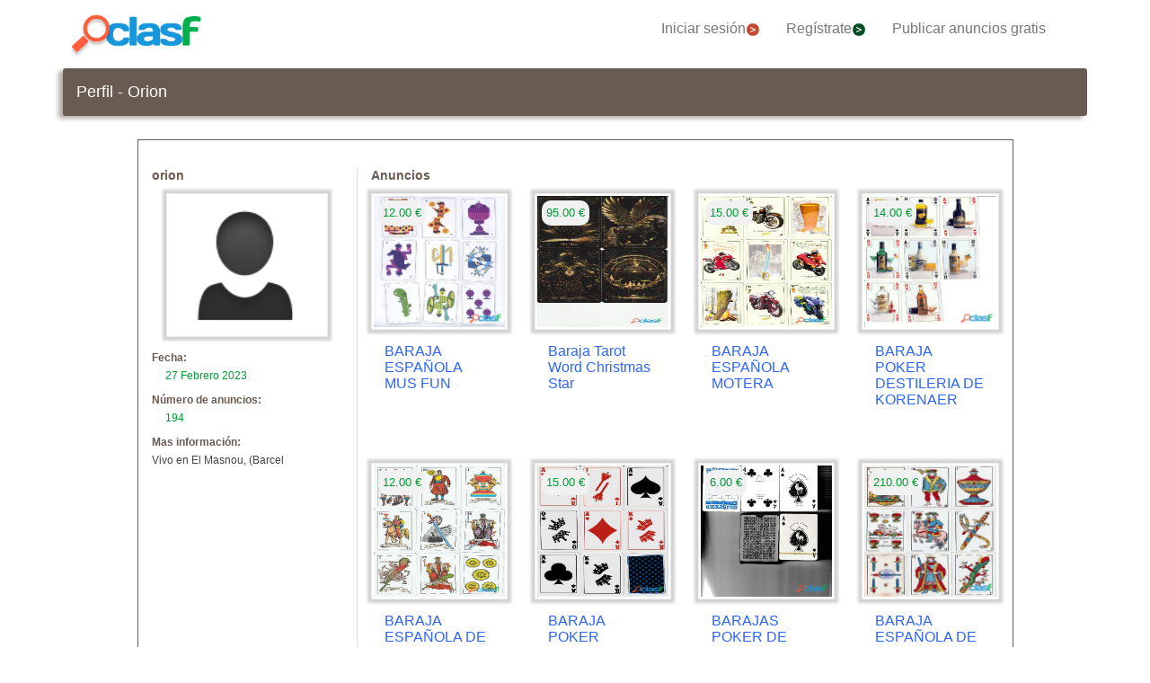

--- FILE ---
content_type: text/html; charset=utf-8
request_url: https://www.clasf.es/profile/318194/
body_size: 24650
content:




<!DOCTYPE html>
<html lang="es" >
  <head>
    <meta charset="utf-8">
    <title>Perfil - Orion | Clasf</title>
    <link rel="manifest" href="/manifest.json">
    <link rel="icon" type="image/png" href="/static/img/favicon_clasf.ico" >
    <link rel="apple-touch-icon" href="/static/img/logoclasf_FB-02.jpg">
    <meta content="width=device-width, minimum-scale=1, maximum-scale=5,initial-scale=1" name="viewport" >
    <meta name="theme-color" content="#1696DB">
    <meta name="google-signin-client_id" content="50596556583-oa0jk43chrhma3o8r508p97o7mlkbrk2.apps.googleusercontent.com">
    
    
    <link rel="stylesheet" type="text/css" href="/static/gen/vendor_base30.css?v=55.0">
    
    
    
    
  <meta name="Keywords" content="">
  <meta name="Description" content="">
  <link rel="stylesheet" type="text/css" href="/static/css/profile.css?v=55.0">
  <link rel="canonical" href="https://www.clasf.es/profile/318194/" >

    
  <meta name="robots" content="index, follow">
  <meta name="googlebot" content="index, follow">

    
    <!-- Google Tag Manager -->
<script>(function(w,d,s,l,i){w[l]=w[l]||[];w[l].push({'gtm.start':
new Date().getTime(),event:'gtm.js'});var f=d.getElementsByTagName(s)[0],
j=d.createElement(s),dl=l!='dataLayer'?'&l='+l:'';j.async=true;j.src=
'https://www.googletagmanager.com/gtm.js?id='+i+dl;f.parentNode.insertBefore(j,f);
})(window,document,'script','dataLayer','GTM-KFR8Z2K');</script>
<!-- End Google Tag Manager -->
  </head>
  <body>
    
    
    <!-- Google Tag Manager (noscript) -->
<noscript><iframe src="https://www.googletagmanager.com/ns.html?id=GTM-KFR8Z2K"
height="0" width="0" style="display:none;visibility:hidden"></iframe></noscript>
<!-- End Google Tag Manager (noscript) -->
    
    <div id="general" class="container" >
      <div id="header" class="row">
        <div class="col-xs-12 col-md-12 header_right">
          <div class="row">
            <div class="col-xs-12 col-md-12">
              <nav id="barra_navegacion" class="navbar navbar-default">
                <div class="container-fluid">
                  <div class="navbar-header">
                    <button type="button" class="navbar-toggle collapsed" aria-label="colapsar" data-toggle="collapse" data-target="#bs-example-navbar-collapse-1" aria-expanded="false">
                      <span class="icon-bar"></span>
                      <span class="icon-bar"></span>
                      <span class="icon-bar"></span>
                    </button>
                    <div class="navbar-brand lalala" data-lelele="Lw=="><img loading="lazy" id="logo" src="/static/img/clasflogo.png" alt="Anuncios clasificados - compra y vende gratis en España | CLASF"></div>
                  </div>
                  <div class="collapse navbar-collapse" id="bs-example-navbar-collapse-1">
                    
                    <ul class="nav navbar-nav">
                    
		      <li><div class="lalala bcab" data-lelele="L2xvZ2luLw==">Iniciar sesión<img loading="lazy" src="/static/img/flechainicio.png" alt="Iniciar sesión"></div></li>
		      <li><div class="lalala bcab" id="register_head" data-lelele="L3JlZ2lzdGVyLw==">Regístrate<img loading="lazy" src="/static/img/flecharegistrate.png" alt="Regístrate"></div></li>
                    
                      <li><div class="lalala bcab" data-lelele="L3B1YmxpY2FyLWFudW5jaW8v">Publicar anuncios gratis</div></li>
                    </ul>
                  </div>
                </div>
              </nav>
            </div>
          </div>
        </div>
      </div>
      <div id="content">
      
  <div id="cabecera"><h4>Perfil - Orion</h4></div>
  <div class="row">
    <div id="user_menu" class="col-xs-12 col-sm-offset-1 col-sm-10">
    
    </div>
  </div>
  <div class="row">
    <div id="main" data-aceptar="" class="col-xs-12 col-sm-offset-1 col-sm-10 border-top-main">
      <div class="row">
        <div id="col_izda" class="col-xs-12 col-sm-5 col-md-3">
          <p class="bold">orion</p>
          <div class="profile-logo">
            <img loading="lazy" src="/static/img/profile.png" title="" alt="orion" width="180" height="160">
            <noscript>
              <img loading="lazy" src="/static/img/profile.png" title="" alt="orion" width="180" height="160">
            </noscript>
          </div>
          
          <div class="details row">
            <p class="bold col-xs-5 col-sm-12">Fecha:</p><p class="clasf_green col-xs-7 col-sm-12">27 Febrero 2023</p>
            <p class="bold col-xs-5 col-sm-12">Número de anuncios:</p><p class="clasf_green col-xs-7 col-sm-12">194</p>
            <p class="bold col-xs-12 col-sm-12">Mas información:</p>
            <p class="clasf_grey col-xs-12 col-sm-12">Vivo en El Masnou, (Barcel</p>
          </div>
        </div>
        <div id="col_dcha" class="col-xs-12 col-sm-7 col-md-9">
          <div class="row">
            <p class="bold col-xs-12">Anuncios
            
            </p>
            
            <div class="offer col-xs-offset-2 col-xs-8 col-sm-offset-0 col-sm-6 col-md-offset-0 col-md-3">
              <div class="offer-logo">
		<div class="lalala" data-lelele="L2JhcmFqYS1lc3Bhw7FvbGEtbXVzLWZ1bi1lbi1lc3Bhw7FhLTExNjczNDMzMi8=">
		<span class="offer_price">12.00 €</span>
                  <img
                  
                    src="https://img.clasf.es/2025/10/20/baraja-espanola-mus-fun-espana-202510202238059323020000.jpg"
                  
                  title="BARAJA ESPAÑOLA MUS FUN" alt="BARAJA ESPAÑOLA MUS FUN">
                  <noscript>
                    <img
                    
                      src="https://img.clasf.es/2025/10/20/baraja-espanola-mus-fun-espana-202510202238059323020000.jpg"
                    
                    title="BARAJA ESPAÑOLA MUS FUN" alt="BARAJA ESPAÑOLA MUS FUN">
                  </noscript>
                </div>
              </div>
              <div class="offer-title"><a title="BARAJA ESPAÑOLA MUS FUN" href="/baraja-española-mus-fun-en-españa-116734332/"><h2>BARAJA ESPAÑOLA MUS FUN</h2></a></div>
            </div>
            
            <div class="offer col-xs-offset-2 col-xs-8 col-sm-offset-0 col-sm-6 col-md-offset-0 col-md-3">
              <div class="offer-logo">
		<div class="lalala" data-lelele="L2JhcmFqYS10YXJvdC13b3JkLWNocmlzdG1hcy1zdGFyLWVuLWVsLW1hc25vdS04MzY3NDMyMS8=">
		<span class="offer_price">95.00 €</span>
                  <img
                  
                    src="https://img.clasf.es/2023/11/10/baraja-tarot-word-christmas-star-el-masnou-202311101731231628780000.jpg"
                  
                  title="Baraja Tarot Word Christmas Star" alt="Baraja Tarot Word Christmas Star">
                  <noscript>
                    <img
                    
                      src="https://img.clasf.es/2023/11/10/baraja-tarot-word-christmas-star-el-masnou-202311101731231628780000.jpg"
                    
                    title="Baraja Tarot Word Christmas Star" alt="Baraja Tarot Word Christmas Star">
                  </noscript>
                </div>
              </div>
              <div class="offer-title"><a title="Baraja Tarot Word Christmas Star" href="/baraja-tarot-word-christmas-star-en-el-masnou-83674321/"><h2>Baraja Tarot Word Christmas Star</h2></a></div>
            </div>
            
            <div class="offer col-xs-offset-2 col-xs-8 col-sm-offset-0 col-sm-6 col-md-offset-0 col-md-3">
              <div class="offer-logo">
		<div class="lalala" data-lelele="L2JhcmFqYS1lc3Bhw7FvbGEtbW90ZXJhLWVuLWVsLW1hc25vdS02NjIzMTEyMi8=">
		<span class="offer_price">15.00 €</span>
                  <img
                  
                    src="https://img.clasf.es/2023/02/27/baraja-espanola-motera-el-masnou-202302272256253569650000.jpg"
                  
                  title="BARAJA ESPAÑOLA MOTERA" alt="BARAJA ESPAÑOLA MOTERA">
                  <noscript>
                    <img
                    
                      src="https://img.clasf.es/2023/02/27/baraja-espanola-motera-el-masnou-202302272256253569650000.jpg"
                    
                    title="BARAJA ESPAÑOLA MOTERA" alt="BARAJA ESPAÑOLA MOTERA">
                  </noscript>
                </div>
              </div>
              <div class="offer-title"><a title="BARAJA ESPAÑOLA MOTERA" href="/baraja-española-motera-en-el-masnou-66231122/"><h2>BARAJA ESPAÑOLA MOTERA</h2></a></div>
            </div>
            
            <div class="offer col-xs-offset-2 col-xs-8 col-sm-offset-0 col-sm-6 col-md-offset-0 col-md-3">
              <div class="offer-logo">
		<div class="lalala" data-lelele="L2JhcmFqYS1wb2tlci1kZXN0aWxlcmlhLWRlLWtvcmVuYWVyLWVuLWVsLW1hc25vdS02NjIzMTEyMy8=">
		<span class="offer_price">14.00 €</span>
                  <img
                  
                    src="https://img.clasf.es/2023/02/27/baraja-poker-destileria-de-korenaer-el-masnou-202302272258371525440000.jpg"
                  
                  title="BARAJA POKER DESTILERIA DE KORENAER" alt="BARAJA POKER DESTILERIA DE KORENAER">
                  <noscript>
                    <img
                    
                      src="https://img.clasf.es/2023/02/27/baraja-poker-destileria-de-korenaer-el-masnou-202302272258371525440000.jpg"
                    
                    title="BARAJA POKER DESTILERIA DE KORENAER" alt="BARAJA POKER DESTILERIA DE KORENAER">
                  </noscript>
                </div>
              </div>
              <div class="offer-title"><a title="BARAJA POKER DESTILERIA DE KORENAER" href="/baraja-poker-destileria-de-korenaer-en-el-masnou-66231123/"><h2>BARAJA POKER DESTILERIA DE KORENAER</h2></a></div>
            </div>
            
            <div class="offer col-xs-offset-2 col-xs-8 col-sm-offset-0 col-sm-6 col-md-offset-0 col-md-3">
              <div class="offer-logo">
		<div class="lalala" data-lelele="L2JhcmFqYS1lc3Bhw7FvbGEtZGUtc2FudGEtY2lyZ2EtZW4tZWwtbWFzbm91LTY2MjMxMTI1Lw==">
		<span class="offer_price">12.00 €</span>
                  <img
                  
                    src="https://img.clasf.es/2023/02/27/baraja-espanola-de-santa-cirga-el-masnou-202302272302589082900000.jpg"
                  
                  title="BARAJA ESPAÑOLA DE SANTA CIRGA" alt="BARAJA ESPAÑOLA DE SANTA CIRGA">
                  <noscript>
                    <img
                    
                      src="https://img.clasf.es/2023/02/27/baraja-espanola-de-santa-cirga-el-masnou-202302272302589082900000.jpg"
                    
                    title="BARAJA ESPAÑOLA DE SANTA CIRGA" alt="BARAJA ESPAÑOLA DE SANTA CIRGA">
                  </noscript>
                </div>
              </div>
              <div class="offer-title"><a title="BARAJA ESPAÑOLA DE SANTA CIRGA" href="/baraja-española-de-santa-cirga-en-el-masnou-66231125/"><h2>BARAJA ESPAÑOLA DE SANTA CIRGA</h2></a></div>
            </div>
            
            <div class="offer col-xs-offset-2 col-xs-8 col-sm-offset-0 col-sm-6 col-md-offset-0 col-md-3">
              <div class="offer-logo">
		<div class="lalala" data-lelele="L2JhcmFqYS1wb2tlci1waW5icm8tZ2FtZXMtZW4tZWwtbWFzbm91LTY2MjMxMTI4Lw==">
		<span class="offer_price">15.00 €</span>
                  <img
                  
                    src="https://img.clasf.es/2023/02/27/baraja-poker-pinbro-games-el-masnou-202302272240459523610000.jpg"
                  
                  title="BARAJA POKER PINBRO GAMES" alt="BARAJA POKER PINBRO GAMES">
                  <noscript>
                    <img
                    
                      src="https://img.clasf.es/2023/02/27/baraja-poker-pinbro-games-el-masnou-202302272240459523610000.jpg"
                    
                    title="BARAJA POKER PINBRO GAMES" alt="BARAJA POKER PINBRO GAMES">
                  </noscript>
                </div>
              </div>
              <div class="offer-title"><a title="BARAJA POKER PINBRO GAMES" href="/baraja-poker-pinbro-games-en-el-masnou-66231128/"><h2>BARAJA POKER PINBRO GAMES</h2></a></div>
            </div>
            
            <div class="offer col-xs-offset-2 col-xs-8 col-sm-offset-0 col-sm-6 col-md-offset-0 col-md-3">
              <div class="offer-logo">
		<div class="lalala" data-lelele="L2JhcmFqYXMtcG9rZXItZGUtdmlldGEteS1naXNwZXJ0LWVuLWVsLW1hc25vdS02NjIzMTEzMC8=">
		<span class="offer_price">6.00 €</span>
                  <img
                  
                    src="https://img.clasf.es/2023/02/27/barajas-poker-de-vieta-y-gispert-espana-202302272227418640550000.jpg"
                  
                  title="BARAJAS POKER DE VIETA Y GISPERT" alt="BARAJAS POKER DE VIETA Y GISPERT">
                  <noscript>
                    <img
                    
                      src="https://img.clasf.es/2023/02/27/barajas-poker-de-vieta-y-gispert-espana-202302272227418640550000.jpg"
                    
                    title="BARAJAS POKER DE VIETA Y GISPERT" alt="BARAJAS POKER DE VIETA Y GISPERT">
                  </noscript>
                </div>
              </div>
              <div class="offer-title"><a title="BARAJAS POKER DE VIETA Y GISPERT" href="/barajas-poker-de-vieta-y-gispert-en-el-masnou-66231130/"><h2>BARAJAS POKER DE VIETA Y GISPERT</h2></a></div>
            </div>
            
            <div class="offer col-xs-offset-2 col-xs-8 col-sm-offset-0 col-sm-6 col-md-offset-0 col-md-3">
              <div class="offer-logo">
		<div class="lalala" data-lelele="L2JhcmFqYS1lc3Bhw7FvbGEtZGUtYWxlam8tZ2FiYXJyby1uby01LWVuLWVsLW1hc25vdS02NjIzMTEzMi8=">
		<span class="offer_price">210.00 €</span>
                  <img
                  
                    src="https://img.clasf.es/2023/02/27/baraja-espanola-de-alejo-gabarro-no-5-el-masnou-202302272232328588370000.jpg"
                  
                  title="BARAJA ESPAÑOLA DE ALEJO GABARRO Nº 5" alt="BARAJA ESPAÑOLA DE ALEJO GABARRO Nº 5">
                  <noscript>
                    <img
                    
                      src="https://img.clasf.es/2023/02/27/baraja-espanola-de-alejo-gabarro-no-5-el-masnou-202302272232328588370000.jpg"
                    
                    title="BARAJA ESPAÑOLA DE ALEJO GABARRO Nº 5" alt="BARAJA ESPAÑOLA DE ALEJO GABARRO Nº 5">
                  </noscript>
                </div>
              </div>
              <div class="offer-title"><a title="BARAJA ESPAÑOLA DE ALEJO GABARRO Nº 5" href="/baraja-española-de-alejo-gabarro-no-5-en-el-masnou-66231132/"><h2>BARAJA ESPAÑOLA DE ALEJO GABARRO Nº 5</h2></a></div>
            </div>
            
            <div class="offer col-xs-offset-2 col-xs-8 col-sm-offset-0 col-sm-6 col-md-offset-0 col-md-3">
              <div class="offer-logo">
		<div class="lalala" data-lelele="L2JhcmFqYS1lc3Bhw7FvbGEtbW9yb3MteS1jcmlzdGlhbm9zLWRlLWFsY295LTIwMjIyMy1lbi1lbC1tYXNub3UtNjYyMzExMzQv">
		<span class="offer_price">16.00 €</span>
                  <img
                  
                    src="https://img.clasf.es/2023/02/27/baraja-espanola-moros-y-cristianos-de-alcoy-202223-el-masnou-202302272236415327030000.jpg"
                  
                  title="BARAJA ESPAÑOLA MOROS Y CRISTIANOS DE ALCOY 2022/23" alt="BARAJA ESPAÑOLA MOROS Y CRISTIANOS DE ALCOY 2022/23">
                  <noscript>
                    <img
                    
                      src="https://img.clasf.es/2023/02/27/baraja-espanola-moros-y-cristianos-de-alcoy-202223-el-masnou-202302272236415327030000.jpg"
                    
                    title="BARAJA ESPAÑOLA MOROS Y CRISTIANOS DE ALCOY 2022/23" alt="BARAJA ESPAÑOLA MOROS Y CRISTIANOS DE ALCOY 2022/23">
                  </noscript>
                </div>
              </div>
              <div class="offer-title"><a title="BARAJA ESPAÑOLA MOROS Y CRISTIANOS DE ALCOY 2022/23" href="/baraja-española-moros-y-cristianos-de-alcoy-202223-en-el-masnou-66231134/"><h2>BARAJA ESPAÑOLA MOROS Y CRISTIANOS DE ALCOY 2022/23</h2></a></div>
            </div>
            
            <div class="offer col-xs-offset-2 col-xs-8 col-sm-offset-0 col-sm-6 col-md-offset-0 col-md-3">
              <div class="offer-logo">
		<div class="lalala" data-lelele="L2JhcmFqYS1lc3Bhw7FvbGEtcG9saXRpY2FyZHMtZW4tZWwtbWFzbm91LTY2MjMxMTM2Lw==">
		<span class="offer_price">16.00 €</span>
                  <img
                  
                    src="https://img.clasf.es/2023/02/27/baraja-espanola-politicards-el-masnou-202302271931532209560000.jpg"
                  
                  title="BARAJA ESPAÑOLA POLITICARDS" alt="BARAJA ESPAÑOLA POLITICARDS">
                  <noscript>
                    <img
                    
                      src="https://img.clasf.es/2023/02/27/baraja-espanola-politicards-el-masnou-202302271931532209560000.jpg"
                    
                    title="BARAJA ESPAÑOLA POLITICARDS" alt="BARAJA ESPAÑOLA POLITICARDS">
                  </noscript>
                </div>
              </div>
              <div class="offer-title"><a title="BARAJA ESPAÑOLA POLITICARDS" href="/baraja-española-politicards-en-el-masnou-66231136/"><h2>BARAJA ESPAÑOLA POLITICARDS</h2></a></div>
            </div>
            
            <div class="offer col-xs-offset-2 col-xs-8 col-sm-offset-0 col-sm-6 col-md-offset-0 col-md-3">
              <div class="offer-logo">
		<div class="lalala" data-lelele="L2JhcmFqYS1wb2tlci1lbC1kZXNudWRvLWVuLWVsLWFydGUtcmVmLTIwMTQtZW4tZWwtbWFzbm91LTY2MjMxMTQxLw==">
		<span class="offer_price">15.00 €</span>
                  <img
                  
                    src="https://img.clasf.es/2023/02/27/baraja-poker-el-desnudo-en-el-arte-ref-2014-el-masnou-202302271946325379230000.jpg"
                  
                  title="BARAJA POKER EL DESNUDO EN EL ARTE. REF: 2014" alt="BARAJA POKER EL DESNUDO EN EL ARTE. REF: 2014">
                  <noscript>
                    <img
                    
                      src="https://img.clasf.es/2023/02/27/baraja-poker-el-desnudo-en-el-arte-ref-2014-el-masnou-202302271946325379230000.jpg"
                    
                    title="BARAJA POKER EL DESNUDO EN EL ARTE. REF: 2014" alt="BARAJA POKER EL DESNUDO EN EL ARTE. REF: 2014">
                  </noscript>
                </div>
              </div>
              <div class="offer-title"><a title="BARAJA POKER EL DESNUDO EN EL ARTE. REF: 2014" href="/baraja-poker-el-desnudo-en-el-arte-ref-2014-en-el-masnou-66231141/"><h2>BARAJA POKER EL DESNUDO EN EL ARTE. REF: 2014</h2></a></div>
            </div>
            
            <div class="offer col-xs-offset-2 col-xs-8 col-sm-offset-0 col-sm-6 col-md-offset-0 col-md-3">
              <div class="offer-logo">
		<div class="lalala" data-lelele="L2JhcmFqYXMtcG9rZXItbHV6LWVzLXotbm8tMTUtZGUtbmFpcGVzLWNvbWFzLWVuLWVsLW1hc25vdS02NjIzMTE0Mi8=">
		<span class="offer_price">10.00 €</span>
                  <img
                  
                    src="https://img.clasf.es/2023/02/27/barajas-poker-luz-es-z-no-15-de-naipes-comas-el-masnou-202302272221387443750000.jpg"
                  
                  title="BARAJAS POKER LUZ ES Z. Nº 15 DE NAIPES COMAS" alt="BARAJAS POKER LUZ ES Z. Nº 15 DE NAIPES COMAS">
                  <noscript>
                    <img
                    
                      src="https://img.clasf.es/2023/02/27/barajas-poker-luz-es-z-no-15-de-naipes-comas-el-masnou-202302272221387443750000.jpg"
                    
                    title="BARAJAS POKER LUZ ES Z. Nº 15 DE NAIPES COMAS" alt="BARAJAS POKER LUZ ES Z. Nº 15 DE NAIPES COMAS">
                  </noscript>
                </div>
              </div>
              <div class="offer-title"><a title="BARAJAS POKER LUZ ES Z. Nº 15 DE NAIPES COMAS" href="/barajas-poker-luz-es-z-no-15-de-naipes-comas-en-el-masnou-66231142/"><h2>BARAJAS POKER LUZ ES Z. Nº 15 DE NAIPES COMAS</h2></a></div>
            </div>
            
            <ul class="pager">
              <li class="previous">
                
              </li>
              <li class="next">
                
	        <a class="paginator-link" href="/profile/318194/?p=2">Siguiente &rarr;</a>
                
              </li>
            </ul>
          </div>
        </div>     
      </div>     
    </div>
  </div>

      </div>
      <div style="clear:both"></div>
      <div id="footer" class="row">
        <div class="row flecha_subir">
          <div class="lalala" data-lelele="I3RvcA==">
            <img loading="lazy" src="/static/img/flechasubir.png" alt="top">
            <noscript>
              <img loading="lazy" src="/static/img/flechasubir.png" alt="top">
            </noscript>
          </div>
        </div>
        <div id="footer-right" class="col-md-4 col-sm-6 col-xs-12" >
          <p><strong>Información útil:</strong></p>
          <ul>
                        
	    <li class="foot"><div class="lalala" data-lelele="L2ZhcXMv">Ayuda</div></li>
            
                        
            <li class="foot"><div class="lalala" data-lelele="aHR0cHM6Ly93d3cuY2xhc2YuZXMvbm90aWNpYXMvMjU1LWNvbnNlam9zLWRlLXNlZ3VyaWRhZC1lbi1jbGFzZg==">Consejos de Seguridad</div></li>
            
	    <li class="foot"><a href='/legal/' title="Política de Privacidad">Política de Privacidad</a></li>
	    <li class="foot"><div class="lalala" data-lelele="bWFpbHRvOmNvbnRhY3RfZXNAY2xhc2YuY29t">Contacto</div></li>
	    <li class="foot"><div class="lalala" data-lelele="L2Fib3V0LXVzLw==">Sobre nosotros</div></li>
	    <li class="foot"><div class="lalala" data-lelele="L3Nob3BzLw==">Tiendas virtuales</div></li>
            
	    <li class="foot"><a href="/motor/" title="Blog Motor">Blog de motor</a></li>
            
          </ul>
        </div>
        <div id="footer-center" class="col-md-4 col-sm-6 col-xs-12">
          <p><strong>CLASF características:</strong></p>
          <ul>
            <li class="foot"><div class="lalala" data-lelele="L3B1YmxpY2FyLWFudW5jaW8v">Publicar anuncios gratis</div></li>
            
	    <li class="foot"><div class="lalala" data-lelele="L2xvZ2luLw==">Iniciar sesión</div></li>
	    <li class="foot"><div id="register_footer" class="lalala" data-lelele="L3JlZ2lzdGVyLw==">Regístrate</div></li>
                    
	    <li class="foot"><div class="lalala" data-lelele="L2hvdy10by1wYXJ0bmVyLw==">Cómo asociarse con Clasf</div></li>
          </ul>
        </div>
        <div id="footer-left" class="col-md-4 col-xs-12">
          <p><strong>CLASF social:</strong></p>
          <ul>
            
            <li class="foot"><a target="_blank" class="blog" href="https://www.clasf.es/noticias/" title="Clasf Noticias" rel="publisher"><img loading="lazy" width="12" alt="Icon Blog Clasf" src="/static/img/favicon_clasf.ico"> Visita nuestro blog</a></li>
            
            <li class="foot">
            
	    <div class="blanklalala" data-blanklelele="aHR0cHM6Ly93d3cuZmFjZWJvb2suY29tL3NoYXJlci5waHA/dT1odHRwczovL3d3dy5jbGFzZi5lcw=="><img loading="lazy" width="12" alt="Icon share" src="/static/img/list_facebook.gif"> Compartir en Facebook</div>
            
            </li>
            <li class="foot">
            
	    <div class="blanklalala" data-blanklelele="aHR0cHM6Ly90d2l0dGVyLmNvbS9zaGFyZT91cmw9aHR0cHM6Ly93d3cuY2xhc2YuZXM="><img loading="lazy" width="12" alt="Compartir en Twitter" src="/static/img/list_twitter.gif"> Compartir en Twitter</div>
            
            </li>
          </ul>
        </div>
        
      </div>
      <div class="row footer2">
        <p>Anuncios clasificados - compra y vende gratis en España | CLASF  -  copyright &copy;2026 www.clasf.es.</p>
        
        <p>MONDIGITAL SLU propietario de www.clasf.es declara que en calidad de Afiliado de Amazon, obtiene ingresos por las compras adscritas que cumplen los requisitos aplicables y por ello aparecen enlaces dentro del site que llevan al usuario hacia fichas de producto de Amazon.es</p>
        
      </div>
    </div>
    
    
    
    
    
    
    
    <script src="/static/gen/vendor30.js?v=53.8"></script>
    
    
    <script type="application/ld+json">
      { "@context" : "http://schema.org",
        "@type" : "Organization",
        "url" : "https://www.clasf.es",
        "name" : "Clasf España",
        "logo" : "https://www.clasf.es/static/img/clasflogo.png"
      }
    </script>
    
    
  <script src="/static/js/list_offer.js?v=53.8"></script>
  <script>
    $.each($('.offer-logo img'), function(index, offer) {
      $(offer).attr('height',$(offer).width());
    });
  </script>

    

    
   <!-- Begin TradeTracker SuperTag Code -->
  </body>
</html>


--- FILE ---
content_type: application/javascript
request_url: https://www.clasf.es/static/js/list_offer.js?v=53.8
body_size: 885
content:
$(document).ready(function() {
  $.each($('.delete-offer'), function(index, offer) {
    $(offer).click(deleteOffer);
  });
});



function deleteOffer(e){
  var answer = confirm($('#main').attr('data-aceptar'));
  var padre_anuncio = $(this).parents('.anuncio');
  if (answer){
    $.ajax(
     $(this).attr('data-url'),{
       complete: function(jqXHR, status) {
         var respuesta = JSON.parse($(jqXHR).attr('responseText')); 
         if (respuesta.error == "False"){
           if (padre_anuncio.hasClass("editado")){
             padre_anuncio.remove();
           }
           else{
             padre_anuncio.find('.share-holder').html($('.help-text').attr('data-borrado'));
             padre_anuncio.find('.share-holder').addClass('deleting');
             padre_anuncio.find('.button-holder').html("");
             padre_anuncio.find('.offer_title').attr('href',"#");
           }
         }
       },
       data: $('#contactform').serialize(),    
       type: 'GET'
    }); 
  }
}
